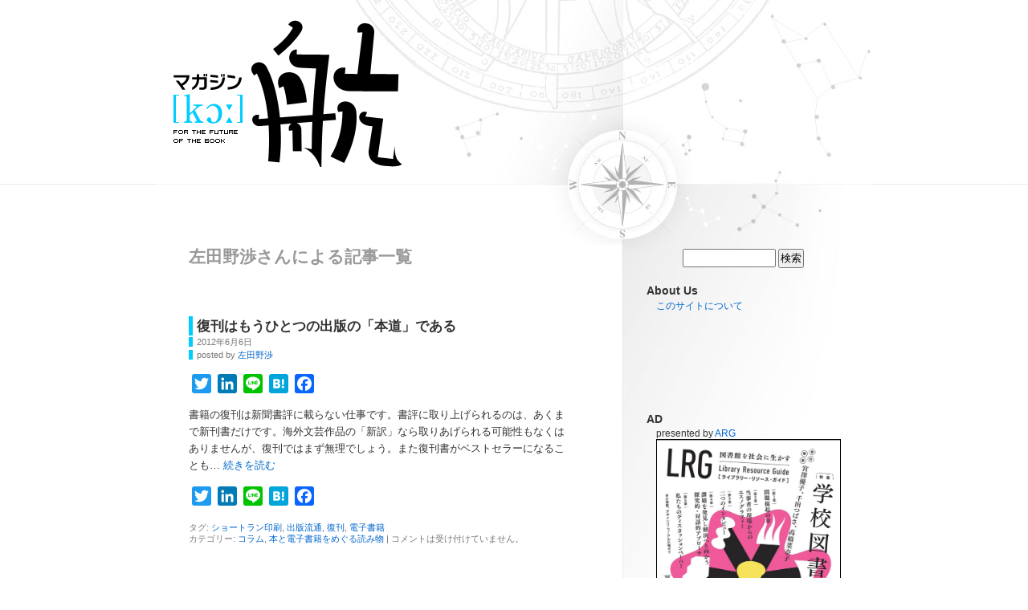

--- FILE ---
content_type: text/html; charset=UTF-8
request_url: https://magazine-k.jp/author/satano-wataru/
body_size: 77449
content:
<!DOCTYPE html PUBLIC "-//W3C//DTD XHTML 1.0 Transitional//EN" "http://www.w3.org/TR/xhtml1/DTD/xhtml1-transitional.dtd">
<html xmlns="http://www.w3.org/1999/xhtml" lang="ja">
<head profile="http://gmpg.org/xfn/11">
<meta name="google-site-verification" content="WZpPfOGfX2wlMWvYuYBAv5LdOXWaVmLu3CRDKvIT7OU" />
<meta http-equiv="Content-Type" content="text/html; charset=UTF-8" />
<title>左田野渉 &laquo;  マガジン航[kɔː]</title>
<link rel="stylesheet" href="https://magazine-k.jp/wp-content/themes/kou_checker/style.css" type="text/css" media="screen" />
<link rel="pingback" href="https://magazine-k.jp/xmlrpc.php" />
<link rel="shortcut icon" href="https://magazine-k.jp/wp-content/themes/kou_checker/favicon.ico" />
 
<meta name='robots' content='max-image-preview:large' />
	<style>img:is([sizes="auto" i], [sizes^="auto," i]) { contain-intrinsic-size: 3000px 1500px }</style>
	<link rel='dns-prefetch' href='//static.addtoany.com' />
<link rel='dns-prefetch' href='//stats.wp.com' />
<link rel='dns-prefetch' href='//v0.wordpress.com' />
<link rel="alternate" type="application/rss+xml" title="マガジン航[kɔː] &raquo; フィード" href="https://magazine-k.jp/feed/" />
<link rel="alternate" type="application/rss+xml" title="マガジン航[kɔː] &raquo; コメントフィード" href="https://magazine-k.jp/comments/feed/" />
<link rel="alternate" type="application/rss+xml" title="マガジン航[kɔː] &raquo; 左田野渉 による投稿のフィード" href="https://magazine-k.jp/author/satano-wataru/feed/" />
<script type="text/javascript">
/* <![CDATA[ */
window._wpemojiSettings = {"baseUrl":"https:\/\/s.w.org\/images\/core\/emoji\/16.0.1\/72x72\/","ext":".png","svgUrl":"https:\/\/s.w.org\/images\/core\/emoji\/16.0.1\/svg\/","svgExt":".svg","source":{"concatemoji":"https:\/\/magazine-k.jp\/wp-includes\/js\/wp-emoji-release.min.js?ver=6.8.3"}};
/*! This file is auto-generated */
!function(s,n){var o,i,e;function c(e){try{var t={supportTests:e,timestamp:(new Date).valueOf()};sessionStorage.setItem(o,JSON.stringify(t))}catch(e){}}function p(e,t,n){e.clearRect(0,0,e.canvas.width,e.canvas.height),e.fillText(t,0,0);var t=new Uint32Array(e.getImageData(0,0,e.canvas.width,e.canvas.height).data),a=(e.clearRect(0,0,e.canvas.width,e.canvas.height),e.fillText(n,0,0),new Uint32Array(e.getImageData(0,0,e.canvas.width,e.canvas.height).data));return t.every(function(e,t){return e===a[t]})}function u(e,t){e.clearRect(0,0,e.canvas.width,e.canvas.height),e.fillText(t,0,0);for(var n=e.getImageData(16,16,1,1),a=0;a<n.data.length;a++)if(0!==n.data[a])return!1;return!0}function f(e,t,n,a){switch(t){case"flag":return n(e,"\ud83c\udff3\ufe0f\u200d\u26a7\ufe0f","\ud83c\udff3\ufe0f\u200b\u26a7\ufe0f")?!1:!n(e,"\ud83c\udde8\ud83c\uddf6","\ud83c\udde8\u200b\ud83c\uddf6")&&!n(e,"\ud83c\udff4\udb40\udc67\udb40\udc62\udb40\udc65\udb40\udc6e\udb40\udc67\udb40\udc7f","\ud83c\udff4\u200b\udb40\udc67\u200b\udb40\udc62\u200b\udb40\udc65\u200b\udb40\udc6e\u200b\udb40\udc67\u200b\udb40\udc7f");case"emoji":return!a(e,"\ud83e\udedf")}return!1}function g(e,t,n,a){var r="undefined"!=typeof WorkerGlobalScope&&self instanceof WorkerGlobalScope?new OffscreenCanvas(300,150):s.createElement("canvas"),o=r.getContext("2d",{willReadFrequently:!0}),i=(o.textBaseline="top",o.font="600 32px Arial",{});return e.forEach(function(e){i[e]=t(o,e,n,a)}),i}function t(e){var t=s.createElement("script");t.src=e,t.defer=!0,s.head.appendChild(t)}"undefined"!=typeof Promise&&(o="wpEmojiSettingsSupports",i=["flag","emoji"],n.supports={everything:!0,everythingExceptFlag:!0},e=new Promise(function(e){s.addEventListener("DOMContentLoaded",e,{once:!0})}),new Promise(function(t){var n=function(){try{var e=JSON.parse(sessionStorage.getItem(o));if("object"==typeof e&&"number"==typeof e.timestamp&&(new Date).valueOf()<e.timestamp+604800&&"object"==typeof e.supportTests)return e.supportTests}catch(e){}return null}();if(!n){if("undefined"!=typeof Worker&&"undefined"!=typeof OffscreenCanvas&&"undefined"!=typeof URL&&URL.createObjectURL&&"undefined"!=typeof Blob)try{var e="postMessage("+g.toString()+"("+[JSON.stringify(i),f.toString(),p.toString(),u.toString()].join(",")+"));",a=new Blob([e],{type:"text/javascript"}),r=new Worker(URL.createObjectURL(a),{name:"wpTestEmojiSupports"});return void(r.onmessage=function(e){c(n=e.data),r.terminate(),t(n)})}catch(e){}c(n=g(i,f,p,u))}t(n)}).then(function(e){for(var t in e)n.supports[t]=e[t],n.supports.everything=n.supports.everything&&n.supports[t],"flag"!==t&&(n.supports.everythingExceptFlag=n.supports.everythingExceptFlag&&n.supports[t]);n.supports.everythingExceptFlag=n.supports.everythingExceptFlag&&!n.supports.flag,n.DOMReady=!1,n.readyCallback=function(){n.DOMReady=!0}}).then(function(){return e}).then(function(){var e;n.supports.everything||(n.readyCallback(),(e=n.source||{}).concatemoji?t(e.concatemoji):e.wpemoji&&e.twemoji&&(t(e.twemoji),t(e.wpemoji)))}))}((window,document),window._wpemojiSettings);
/* ]]> */
</script>
<style id='wp-emoji-styles-inline-css' type='text/css'>

	img.wp-smiley, img.emoji {
		display: inline !important;
		border: none !important;
		box-shadow: none !important;
		height: 1em !important;
		width: 1em !important;
		margin: 0 0.07em !important;
		vertical-align: -0.1em !important;
		background: none !important;
		padding: 0 !important;
	}
</style>
<link rel='stylesheet' id='wp-block-library-css' href='https://magazine-k.jp/wp-includes/css/dist/block-library/style.min.css?ver=6.8.3' type='text/css' media='all' />
<style id='classic-theme-styles-inline-css' type='text/css'>
/*! This file is auto-generated */
.wp-block-button__link{color:#fff;background-color:#32373c;border-radius:9999px;box-shadow:none;text-decoration:none;padding:calc(.667em + 2px) calc(1.333em + 2px);font-size:1.125em}.wp-block-file__button{background:#32373c;color:#fff;text-decoration:none}
</style>
<link rel='stylesheet' id='mediaelement-css' href='https://magazine-k.jp/wp-includes/js/mediaelement/mediaelementplayer-legacy.min.css?ver=4.2.17' type='text/css' media='all' />
<link rel='stylesheet' id='wp-mediaelement-css' href='https://magazine-k.jp/wp-includes/js/mediaelement/wp-mediaelement.min.css?ver=6.8.3' type='text/css' media='all' />
<style id='jetpack-sharing-buttons-style-inline-css' type='text/css'>
.jetpack-sharing-buttons__services-list{display:flex;flex-direction:row;flex-wrap:wrap;gap:0;list-style-type:none;margin:5px;padding:0}.jetpack-sharing-buttons__services-list.has-small-icon-size{font-size:12px}.jetpack-sharing-buttons__services-list.has-normal-icon-size{font-size:16px}.jetpack-sharing-buttons__services-list.has-large-icon-size{font-size:24px}.jetpack-sharing-buttons__services-list.has-huge-icon-size{font-size:36px}@media print{.jetpack-sharing-buttons__services-list{display:none!important}}.editor-styles-wrapper .wp-block-jetpack-sharing-buttons{gap:0;padding-inline-start:0}ul.jetpack-sharing-buttons__services-list.has-background{padding:1.25em 2.375em}
</style>
<style id='global-styles-inline-css' type='text/css'>
:root{--wp--preset--aspect-ratio--square: 1;--wp--preset--aspect-ratio--4-3: 4/3;--wp--preset--aspect-ratio--3-4: 3/4;--wp--preset--aspect-ratio--3-2: 3/2;--wp--preset--aspect-ratio--2-3: 2/3;--wp--preset--aspect-ratio--16-9: 16/9;--wp--preset--aspect-ratio--9-16: 9/16;--wp--preset--color--black: #000000;--wp--preset--color--cyan-bluish-gray: #abb8c3;--wp--preset--color--white: #ffffff;--wp--preset--color--pale-pink: #f78da7;--wp--preset--color--vivid-red: #cf2e2e;--wp--preset--color--luminous-vivid-orange: #ff6900;--wp--preset--color--luminous-vivid-amber: #fcb900;--wp--preset--color--light-green-cyan: #7bdcb5;--wp--preset--color--vivid-green-cyan: #00d084;--wp--preset--color--pale-cyan-blue: #8ed1fc;--wp--preset--color--vivid-cyan-blue: #0693e3;--wp--preset--color--vivid-purple: #9b51e0;--wp--preset--gradient--vivid-cyan-blue-to-vivid-purple: linear-gradient(135deg,rgba(6,147,227,1) 0%,rgb(155,81,224) 100%);--wp--preset--gradient--light-green-cyan-to-vivid-green-cyan: linear-gradient(135deg,rgb(122,220,180) 0%,rgb(0,208,130) 100%);--wp--preset--gradient--luminous-vivid-amber-to-luminous-vivid-orange: linear-gradient(135deg,rgba(252,185,0,1) 0%,rgba(255,105,0,1) 100%);--wp--preset--gradient--luminous-vivid-orange-to-vivid-red: linear-gradient(135deg,rgba(255,105,0,1) 0%,rgb(207,46,46) 100%);--wp--preset--gradient--very-light-gray-to-cyan-bluish-gray: linear-gradient(135deg,rgb(238,238,238) 0%,rgb(169,184,195) 100%);--wp--preset--gradient--cool-to-warm-spectrum: linear-gradient(135deg,rgb(74,234,220) 0%,rgb(151,120,209) 20%,rgb(207,42,186) 40%,rgb(238,44,130) 60%,rgb(251,105,98) 80%,rgb(254,248,76) 100%);--wp--preset--gradient--blush-light-purple: linear-gradient(135deg,rgb(255,206,236) 0%,rgb(152,150,240) 100%);--wp--preset--gradient--blush-bordeaux: linear-gradient(135deg,rgb(254,205,165) 0%,rgb(254,45,45) 50%,rgb(107,0,62) 100%);--wp--preset--gradient--luminous-dusk: linear-gradient(135deg,rgb(255,203,112) 0%,rgb(199,81,192) 50%,rgb(65,88,208) 100%);--wp--preset--gradient--pale-ocean: linear-gradient(135deg,rgb(255,245,203) 0%,rgb(182,227,212) 50%,rgb(51,167,181) 100%);--wp--preset--gradient--electric-grass: linear-gradient(135deg,rgb(202,248,128) 0%,rgb(113,206,126) 100%);--wp--preset--gradient--midnight: linear-gradient(135deg,rgb(2,3,129) 0%,rgb(40,116,252) 100%);--wp--preset--font-size--small: 13px;--wp--preset--font-size--medium: 20px;--wp--preset--font-size--large: 36px;--wp--preset--font-size--x-large: 42px;--wp--preset--spacing--20: 0.44rem;--wp--preset--spacing--30: 0.67rem;--wp--preset--spacing--40: 1rem;--wp--preset--spacing--50: 1.5rem;--wp--preset--spacing--60: 2.25rem;--wp--preset--spacing--70: 3.38rem;--wp--preset--spacing--80: 5.06rem;--wp--preset--shadow--natural: 6px 6px 9px rgba(0, 0, 0, 0.2);--wp--preset--shadow--deep: 12px 12px 50px rgba(0, 0, 0, 0.4);--wp--preset--shadow--sharp: 6px 6px 0px rgba(0, 0, 0, 0.2);--wp--preset--shadow--outlined: 6px 6px 0px -3px rgba(255, 255, 255, 1), 6px 6px rgba(0, 0, 0, 1);--wp--preset--shadow--crisp: 6px 6px 0px rgba(0, 0, 0, 1);}:where(.is-layout-flex){gap: 0.5em;}:where(.is-layout-grid){gap: 0.5em;}body .is-layout-flex{display: flex;}.is-layout-flex{flex-wrap: wrap;align-items: center;}.is-layout-flex > :is(*, div){margin: 0;}body .is-layout-grid{display: grid;}.is-layout-grid > :is(*, div){margin: 0;}:where(.wp-block-columns.is-layout-flex){gap: 2em;}:where(.wp-block-columns.is-layout-grid){gap: 2em;}:where(.wp-block-post-template.is-layout-flex){gap: 1.25em;}:where(.wp-block-post-template.is-layout-grid){gap: 1.25em;}.has-black-color{color: var(--wp--preset--color--black) !important;}.has-cyan-bluish-gray-color{color: var(--wp--preset--color--cyan-bluish-gray) !important;}.has-white-color{color: var(--wp--preset--color--white) !important;}.has-pale-pink-color{color: var(--wp--preset--color--pale-pink) !important;}.has-vivid-red-color{color: var(--wp--preset--color--vivid-red) !important;}.has-luminous-vivid-orange-color{color: var(--wp--preset--color--luminous-vivid-orange) !important;}.has-luminous-vivid-amber-color{color: var(--wp--preset--color--luminous-vivid-amber) !important;}.has-light-green-cyan-color{color: var(--wp--preset--color--light-green-cyan) !important;}.has-vivid-green-cyan-color{color: var(--wp--preset--color--vivid-green-cyan) !important;}.has-pale-cyan-blue-color{color: var(--wp--preset--color--pale-cyan-blue) !important;}.has-vivid-cyan-blue-color{color: var(--wp--preset--color--vivid-cyan-blue) !important;}.has-vivid-purple-color{color: var(--wp--preset--color--vivid-purple) !important;}.has-black-background-color{background-color: var(--wp--preset--color--black) !important;}.has-cyan-bluish-gray-background-color{background-color: var(--wp--preset--color--cyan-bluish-gray) !important;}.has-white-background-color{background-color: var(--wp--preset--color--white) !important;}.has-pale-pink-background-color{background-color: var(--wp--preset--color--pale-pink) !important;}.has-vivid-red-background-color{background-color: var(--wp--preset--color--vivid-red) !important;}.has-luminous-vivid-orange-background-color{background-color: var(--wp--preset--color--luminous-vivid-orange) !important;}.has-luminous-vivid-amber-background-color{background-color: var(--wp--preset--color--luminous-vivid-amber) !important;}.has-light-green-cyan-background-color{background-color: var(--wp--preset--color--light-green-cyan) !important;}.has-vivid-green-cyan-background-color{background-color: var(--wp--preset--color--vivid-green-cyan) !important;}.has-pale-cyan-blue-background-color{background-color: var(--wp--preset--color--pale-cyan-blue) !important;}.has-vivid-cyan-blue-background-color{background-color: var(--wp--preset--color--vivid-cyan-blue) !important;}.has-vivid-purple-background-color{background-color: var(--wp--preset--color--vivid-purple) !important;}.has-black-border-color{border-color: var(--wp--preset--color--black) !important;}.has-cyan-bluish-gray-border-color{border-color: var(--wp--preset--color--cyan-bluish-gray) !important;}.has-white-border-color{border-color: var(--wp--preset--color--white) !important;}.has-pale-pink-border-color{border-color: var(--wp--preset--color--pale-pink) !important;}.has-vivid-red-border-color{border-color: var(--wp--preset--color--vivid-red) !important;}.has-luminous-vivid-orange-border-color{border-color: var(--wp--preset--color--luminous-vivid-orange) !important;}.has-luminous-vivid-amber-border-color{border-color: var(--wp--preset--color--luminous-vivid-amber) !important;}.has-light-green-cyan-border-color{border-color: var(--wp--preset--color--light-green-cyan) !important;}.has-vivid-green-cyan-border-color{border-color: var(--wp--preset--color--vivid-green-cyan) !important;}.has-pale-cyan-blue-border-color{border-color: var(--wp--preset--color--pale-cyan-blue) !important;}.has-vivid-cyan-blue-border-color{border-color: var(--wp--preset--color--vivid-cyan-blue) !important;}.has-vivid-purple-border-color{border-color: var(--wp--preset--color--vivid-purple) !important;}.has-vivid-cyan-blue-to-vivid-purple-gradient-background{background: var(--wp--preset--gradient--vivid-cyan-blue-to-vivid-purple) !important;}.has-light-green-cyan-to-vivid-green-cyan-gradient-background{background: var(--wp--preset--gradient--light-green-cyan-to-vivid-green-cyan) !important;}.has-luminous-vivid-amber-to-luminous-vivid-orange-gradient-background{background: var(--wp--preset--gradient--luminous-vivid-amber-to-luminous-vivid-orange) !important;}.has-luminous-vivid-orange-to-vivid-red-gradient-background{background: var(--wp--preset--gradient--luminous-vivid-orange-to-vivid-red) !important;}.has-very-light-gray-to-cyan-bluish-gray-gradient-background{background: var(--wp--preset--gradient--very-light-gray-to-cyan-bluish-gray) !important;}.has-cool-to-warm-spectrum-gradient-background{background: var(--wp--preset--gradient--cool-to-warm-spectrum) !important;}.has-blush-light-purple-gradient-background{background: var(--wp--preset--gradient--blush-light-purple) !important;}.has-blush-bordeaux-gradient-background{background: var(--wp--preset--gradient--blush-bordeaux) !important;}.has-luminous-dusk-gradient-background{background: var(--wp--preset--gradient--luminous-dusk) !important;}.has-pale-ocean-gradient-background{background: var(--wp--preset--gradient--pale-ocean) !important;}.has-electric-grass-gradient-background{background: var(--wp--preset--gradient--electric-grass) !important;}.has-midnight-gradient-background{background: var(--wp--preset--gradient--midnight) !important;}.has-small-font-size{font-size: var(--wp--preset--font-size--small) !important;}.has-medium-font-size{font-size: var(--wp--preset--font-size--medium) !important;}.has-large-font-size{font-size: var(--wp--preset--font-size--large) !important;}.has-x-large-font-size{font-size: var(--wp--preset--font-size--x-large) !important;}
:where(.wp-block-post-template.is-layout-flex){gap: 1.25em;}:where(.wp-block-post-template.is-layout-grid){gap: 1.25em;}
:where(.wp-block-columns.is-layout-flex){gap: 2em;}:where(.wp-block-columns.is-layout-grid){gap: 2em;}
:root :where(.wp-block-pullquote){font-size: 1.5em;line-height: 1.6;}
</style>
<link rel='stylesheet' id='addtoany-css' href='https://magazine-k.jp/wp-content/plugins/add-to-any/addtoany.min.css?ver=1.16' type='text/css' media='all' />
<script type="text/javascript" id="addtoany-core-js-before">
/* <![CDATA[ */
window.a2a_config=window.a2a_config||{};a2a_config.callbacks=[];a2a_config.overlays=[];a2a_config.templates={};a2a_localize = {
	Share: "共有",
	Save: "ブックマーク",
	Subscribe: "購読",
	Email: "メール",
	Bookmark: "ブックマーク",
	ShowAll: "すべて表示する",
	ShowLess: "小さく表示する",
	FindServices: "サービスを探す",
	FindAnyServiceToAddTo: "追加するサービスを今すぐ探す",
	PoweredBy: "Powered by",
	ShareViaEmail: "メールでシェアする",
	SubscribeViaEmail: "メールで購読する",
	BookmarkInYourBrowser: "ブラウザにブックマーク",
	BookmarkInstructions: "このページをブックマークするには、 Ctrl+D または \u2318+D を押下。",
	AddToYourFavorites: "お気に入りに追加",
	SendFromWebOrProgram: "任意のメールアドレスまたはメールプログラムから送信",
	EmailProgram: "メールプログラム",
	More: "詳細&#8230;",
	ThanksForSharing: "共有ありがとうございます !",
	ThanksForFollowing: "フォローありがとうございます !"
};
/* ]]> */
</script>
<script type="text/javascript" defer src="https://static.addtoany.com/menu/page.js" id="addtoany-core-js"></script>
<script type="text/javascript" src="https://magazine-k.jp/wp-includes/js/jquery/jquery.min.js?ver=3.7.1" id="jquery-core-js"></script>
<script type="text/javascript" src="https://magazine-k.jp/wp-includes/js/jquery/jquery-migrate.min.js?ver=3.4.1" id="jquery-migrate-js"></script>
<script type="text/javascript" defer src="https://magazine-k.jp/wp-content/plugins/add-to-any/addtoany.min.js?ver=1.1" id="addtoany-jquery-js"></script>
<link rel="https://api.w.org/" href="https://magazine-k.jp/wp-json/" /><link rel="alternate" title="JSON" type="application/json" href="https://magazine-k.jp/wp-json/wp/v2/users/92" /><link rel="EditURI" type="application/rsd+xml" title="RSD" href="https://magazine-k.jp/xmlrpc.php?rsd" />
<meta name="generator" content="WordPress 6.8.3" />

	<!--MP Share Center Styles-->
	<style>
	.mp-share-buttons, .mp-share-boxes { display: inline; }
	.mp-share-buttons li, .mp-share-boxes li { float: left; list-style: none !important; padding-right: 20px; }
	.mp-share-clear-fix { clear: both; }
	#mp-share-below-action { font-size: 33px; line-height: 36px; display: block; padding: 5px; }
	</style>

<link rel="image_src" href="/wp-content/uploads/2012/06/fukkan_top.jpg" /><!-- Facebook Like Thumbnail -->
	<style>img#wpstats{display:none}</style>
		<!-- この URL で利用できる AMP HTML バージョンはありません。 -->
<!-- Jetpack Open Graph Tags -->
<meta property="og:type" content="profile" />
<meta property="og:title" content="左田野渉" />
<meta property="og:url" content="https://magazine-k.jp/author/satano-wataru/" />
<meta property="og:description" content="（&lt;a href=&quot;http://www.fukkan.com/&quot;&gt;復刊ドットコム&lt;/a&gt;代表取締役社長）" />
<meta property="og:site_name" content="マガジン航[kɔː]" />
<meta property="og:image" content="https://secure.gravatar.com/avatar/61c09d4182d777b009cac5eb7ed371fb149073b50e025c3b2b9bed5f0eaa6330?s=200&#038;d=mm&#038;r=g" />
<meta property="og:image:alt" content="左田野渉" />
<meta property="og:locale" content="ja_JP" />

<!-- End Jetpack Open Graph Tags -->
<link rel="icon" href="https://magazine-k.jp/wp-content/uploads/2015/09/cropped-magko_logo-32x32.jpg" sizes="32x32" />
<link rel="icon" href="https://magazine-k.jp/wp-content/uploads/2015/09/cropped-magko_logo-192x192.jpg" sizes="192x192" />
<link rel="apple-touch-icon" href="https://magazine-k.jp/wp-content/uploads/2015/09/cropped-magko_logo-180x180.jpg" />
<meta name="msapplication-TileImage" content="https://magazine-k.jp/wp-content/uploads/2015/09/cropped-magko_logo-270x270.jpg" />

<meta property="og:type" content="article" />
<meta property="og:title" content="マガジン航[kɔː] &raquo; 左田野渉">
<meta property="og:url" content="http://magazine-k.jp">
<meta property="og:site_name" content="マガジン航[kɔː]" />

<script>
  (function(i,s,o,g,r,a,m){i['GoogleAnalyticsObject']=r;i[r]=i[r]||function(){
  (i[r].q=i[r].q||[]).push(arguments)},i[r].l=1*new Date();a=s.createElement(o),
  m=s.getElementsByTagName(o)[0];a.async=1;a.src=g;m.parentNode.insertBefore(a,m)
  })(window,document,'script','//www.google-analytics.com/analytics.js','ga');

  ga('create', 'UA-61333910-1', 'auto');
  ga('send', 'pageview');

</script>

</head>
<body class="archive author author-satano-wataru author-92 wp-theme-kou_checker">
<div id="page">
<div id="header" role="banner">
	<div id="headerimg">
		<h1><a href="https://magazine-k.jp/"><span>マガジン航[kɔː]</span></a></h1>
		<div class="description">for the future of the book</div>
	</div>
</div>
<hr />

	<div id="content" class="narrowcolumn" role="main">

		
		<h2 class="pagetitle">左田野渉さんによる記事一覧</h2>

		<div class="navigation">
			<div class="alignleft"></div>
			<div class="alignright"></div>
		</div>

		
			<div class="post-8254 post type-post status-publish format-standard hentry category-8 category-271 tag-169 tag-27 tag-168 tag-15">
		<h3>	<a href="https://magazine-k.jp/2012/06/06/fukkan-is-another-way-of-publishing/" rel="bookmark" title="復刊はもうひとつの出版の「本道」である のパーマリンク">
		復刊はもうひとつの出版の「本道」である</a>
	</h3>	<small>2012年6月6日</small><br /><small>posted by <a href="https://magazine-k.jp/author/satano-wataru/">左田野渉</a></small>
	
	<div class="entry">

			<div class="addtoany_share_save_container addtoany_content addtoany_content_top"><div class="a2a_kit a2a_kit_size_24 addtoany_list" data-a2a-url="https://magazine-k.jp/2012/06/06/fukkan-is-another-way-of-publishing/" data-a2a-title="復刊はもうひとつの出版の「本道」である"><a class="a2a_button_twitter" href="https://www.addtoany.com/add_to/twitter?linkurl=https%3A%2F%2Fmagazine-k.jp%2F2012%2F06%2F06%2Ffukkan-is-another-way-of-publishing%2F&amp;linkname=%E5%BE%A9%E5%88%8A%E3%81%AF%E3%82%82%E3%81%86%E3%81%B2%E3%81%A8%E3%81%A4%E3%81%AE%E5%87%BA%E7%89%88%E3%81%AE%E3%80%8C%E6%9C%AC%E9%81%93%E3%80%8D%E3%81%A7%E3%81%82%E3%82%8B" title="Twitter" rel="nofollow noopener" target="_blank"></a><a class="a2a_button_linkedin" href="https://www.addtoany.com/add_to/linkedin?linkurl=https%3A%2F%2Fmagazine-k.jp%2F2012%2F06%2F06%2Ffukkan-is-another-way-of-publishing%2F&amp;linkname=%E5%BE%A9%E5%88%8A%E3%81%AF%E3%82%82%E3%81%86%E3%81%B2%E3%81%A8%E3%81%A4%E3%81%AE%E5%87%BA%E7%89%88%E3%81%AE%E3%80%8C%E6%9C%AC%E9%81%93%E3%80%8D%E3%81%A7%E3%81%82%E3%82%8B" title="LinkedIn" rel="nofollow noopener" target="_blank"></a><a class="a2a_button_line" href="https://www.addtoany.com/add_to/line?linkurl=https%3A%2F%2Fmagazine-k.jp%2F2012%2F06%2F06%2Ffukkan-is-another-way-of-publishing%2F&amp;linkname=%E5%BE%A9%E5%88%8A%E3%81%AF%E3%82%82%E3%81%86%E3%81%B2%E3%81%A8%E3%81%A4%E3%81%AE%E5%87%BA%E7%89%88%E3%81%AE%E3%80%8C%E6%9C%AC%E9%81%93%E3%80%8D%E3%81%A7%E3%81%82%E3%82%8B" title="Line" rel="nofollow noopener" target="_blank"></a><a class="a2a_button_hatena" href="https://www.addtoany.com/add_to/hatena?linkurl=https%3A%2F%2Fmagazine-k.jp%2F2012%2F06%2F06%2Ffukkan-is-another-way-of-publishing%2F&amp;linkname=%E5%BE%A9%E5%88%8A%E3%81%AF%E3%82%82%E3%81%86%E3%81%B2%E3%81%A8%E3%81%A4%E3%81%AE%E5%87%BA%E7%89%88%E3%81%AE%E3%80%8C%E6%9C%AC%E9%81%93%E3%80%8D%E3%81%A7%E3%81%82%E3%82%8B" title="Hatena" rel="nofollow noopener" target="_blank"></a><a class="a2a_button_facebook" href="https://www.addtoany.com/add_to/facebook?linkurl=https%3A%2F%2Fmagazine-k.jp%2F2012%2F06%2F06%2Ffukkan-is-another-way-of-publishing%2F&amp;linkname=%E5%BE%A9%E5%88%8A%E3%81%AF%E3%82%82%E3%81%86%E3%81%B2%E3%81%A8%E3%81%A4%E3%81%AE%E5%87%BA%E7%89%88%E3%81%AE%E3%80%8C%E6%9C%AC%E9%81%93%E3%80%8D%E3%81%A7%E3%81%82%E3%82%8B" title="Facebook" rel="nofollow noopener" target="_blank"></a></div></div><p>書籍の復刊は新聞書評に載らない仕事です。書評に取り上げられるのは、あくまで新刊書だけです。海外文芸作品の「新訳」なら取りあげられる可能性もなくはありませんが、復刊ではまず無理でしょう。また復刊書がベストセラーになることも&#8230; <a class="read-more" href="https://magazine-k.jp/2012/06/06/fukkan-is-another-way-of-publishing/">続きを読む</a></p>
<div class="addtoany_share_save_container addtoany_content addtoany_content_bottom"><div class="a2a_kit a2a_kit_size_24 addtoany_list" data-a2a-url="https://magazine-k.jp/2012/06/06/fukkan-is-another-way-of-publishing/" data-a2a-title="復刊はもうひとつの出版の「本道」である"><a class="a2a_button_twitter" href="https://www.addtoany.com/add_to/twitter?linkurl=https%3A%2F%2Fmagazine-k.jp%2F2012%2F06%2F06%2Ffukkan-is-another-way-of-publishing%2F&amp;linkname=%E5%BE%A9%E5%88%8A%E3%81%AF%E3%82%82%E3%81%86%E3%81%B2%E3%81%A8%E3%81%A4%E3%81%AE%E5%87%BA%E7%89%88%E3%81%AE%E3%80%8C%E6%9C%AC%E9%81%93%E3%80%8D%E3%81%A7%E3%81%82%E3%82%8B" title="Twitter" rel="nofollow noopener" target="_blank"></a><a class="a2a_button_linkedin" href="https://www.addtoany.com/add_to/linkedin?linkurl=https%3A%2F%2Fmagazine-k.jp%2F2012%2F06%2F06%2Ffukkan-is-another-way-of-publishing%2F&amp;linkname=%E5%BE%A9%E5%88%8A%E3%81%AF%E3%82%82%E3%81%86%E3%81%B2%E3%81%A8%E3%81%A4%E3%81%AE%E5%87%BA%E7%89%88%E3%81%AE%E3%80%8C%E6%9C%AC%E9%81%93%E3%80%8D%E3%81%A7%E3%81%82%E3%82%8B" title="LinkedIn" rel="nofollow noopener" target="_blank"></a><a class="a2a_button_line" href="https://www.addtoany.com/add_to/line?linkurl=https%3A%2F%2Fmagazine-k.jp%2F2012%2F06%2F06%2Ffukkan-is-another-way-of-publishing%2F&amp;linkname=%E5%BE%A9%E5%88%8A%E3%81%AF%E3%82%82%E3%81%86%E3%81%B2%E3%81%A8%E3%81%A4%E3%81%AE%E5%87%BA%E7%89%88%E3%81%AE%E3%80%8C%E6%9C%AC%E9%81%93%E3%80%8D%E3%81%A7%E3%81%82%E3%82%8B" title="Line" rel="nofollow noopener" target="_blank"></a><a class="a2a_button_hatena" href="https://www.addtoany.com/add_to/hatena?linkurl=https%3A%2F%2Fmagazine-k.jp%2F2012%2F06%2F06%2Ffukkan-is-another-way-of-publishing%2F&amp;linkname=%E5%BE%A9%E5%88%8A%E3%81%AF%E3%82%82%E3%81%86%E3%81%B2%E3%81%A8%E3%81%A4%E3%81%AE%E5%87%BA%E7%89%88%E3%81%AE%E3%80%8C%E6%9C%AC%E9%81%93%E3%80%8D%E3%81%A7%E3%81%82%E3%82%8B" title="Hatena" rel="nofollow noopener" target="_blank"></a><a class="a2a_button_facebook" href="https://www.addtoany.com/add_to/facebook?linkurl=https%3A%2F%2Fmagazine-k.jp%2F2012%2F06%2F06%2Ffukkan-is-another-way-of-publishing%2F&amp;linkname=%E5%BE%A9%E5%88%8A%E3%81%AF%E3%82%82%E3%81%86%E3%81%B2%E3%81%A8%E3%81%A4%E3%81%AE%E5%87%BA%E7%89%88%E3%81%AE%E3%80%8C%E6%9C%AC%E9%81%93%E3%80%8D%E3%81%A7%E3%81%82%E3%82%8B" title="Facebook" rel="nofollow noopener" target="_blank"></a></div></div>			
	</div>
	<p class="postmetadata">タグ: <a href="https://magazine-k.jp/tag/%e3%82%b7%e3%83%a7%e3%83%bc%e3%83%88%e3%83%a9%e3%83%b3%e5%8d%b0%e5%88%b7/" rel="tag">ショートラン印刷</a>, <a href="https://magazine-k.jp/tag/%e5%87%ba%e7%89%88%e6%b5%81%e9%80%9a/" rel="tag">出版流通</a>, <a href="https://magazine-k.jp/tag/%e5%be%a9%e5%88%8a/" rel="tag">復刊</a>, <a href="https://magazine-k.jp/tag/%e9%9b%bb%e5%ad%90%e6%9b%b8%e7%b1%8d/" rel="tag">電子書籍</a><br /> カテゴリー: <a href="https://magazine-k.jp/category/%e3%82%b3%e3%83%a9%e3%83%a0/" rel="category tag">コラム</a>, <a href="https://magazine-k.jp/category/%e6%9c%ac%e3%81%a8%e9%9b%bb%e5%ad%90%e6%9b%b8%e7%b1%8d%e3%82%92%e3%82%81%e3%81%90%e3%82%8b%e8%aa%ad%e3%81%bf%e7%89%a9/" rel="category tag">本と電子書籍をめぐる読み物</a> |   <span>コメントは受け付けていません。</span></p>
</div>

		
		<div class="navigation">
			<div class="alignleft"></div>
			<div class="alignright"></div>
		</div>
		</div>

	<div id="sidebar" role="complementary">
		<ul>
			<li id="search-3" class="widget widget_search"><form role="search" method="get" id="searchform" class="searchform" action="https://magazine-k.jp/">
				<div>
					<label class="screen-reader-text" for="s">検索:</label>
					<input type="text" value="" name="s" id="s" />
					<input type="submit" id="searchsubmit" value="検索" />
				</div>
			</form></li><li id="text-4" class="widget widget_text"><h2 class="widgettitle">About Us</h2>			<div class="textwidget"><a href="https://magazine-k.jp/about-us/">このサイトについて</a><br /></div>
		</li><li id="text-15" class="widget widget_text">			<div class="textwidget"><iframe src="//www.facebook.com/plugins/like.php?href=http%3A%2F%2Fwww.facebook.com%2Fmagazine.k&amp;width=260&amp;height=70&amp;colorscheme=light&amp;" scrolling="no" frameborder="0" style="border:none; overflow:hidden; width:100%; height:70px;margin-top: 2em;" allowTransparency="true"></iframe></div>
		</li><li id="text-11" class="widget widget_text"><h2 class="widgettitle">AD</h2>			<div class="textwidget">presented by <a href="https://www.facebook.com/ARGjp" target="_blank">ARG</a><br />
<a href="http://www.fujisan.co.jp/product/1281695255/new"  target="_blank"><img style="border: 1px solid black;"  src="https://magazine-k.jp/wp-content/uploads/2024/05/LRG47.jpg" alt="「ライブラリー・リソース・ガイド（LRG）」最新号発売中" width="228" height="323"/></a>
<br /><br />
presented by <a href="https://hasenbo.booth.pm/items/5672654">破船房</a><br />
<a href="https://booth.pm/ja/items/5246367"  target="_blank"><img style="border: 1px solid black;"  src="https://magazine-k.jp/wp-content/uploads/2024/05/27ef20274b6d379476bd1b7ef04a76ac.jpg" alt="仲俣暁生『橋本治「再読」ノート』発売中" width="228"/></a>
<br /><br />
【掲載広告 随時募集中】</div>
		</li>		<li id="series-recent-posts-2" class="widget series_widget_recent_entries">		<h2 class="widgettitle">新着記事</h2>		<ul>
					<li>
				<a href="https://magazine-k.jp/2023/11/16/literature-in-bunfree/">文フリに現代の「文学とは何か」を見た</a>
							<span class="post-date">2023年11月16日</span>
						</li>
					<li>
				<a href="https://magazine-k.jp/2023/11/07/amagumo/">雨雲出版を立ち上げる</a>
							<span class="post-date">2023年11月7日</span>
						</li>
					<li>
				<a href="https://magazine-k.jp/2023/10/22/light-publishers-manifesto/">軽出版者宣言</a>
							<span class="post-date">2023年10月22日</span>
						</li>
					<li>
				<a href="https://magazine-k.jp/2023/06/12/fujitani-to-nakamata-39/">往復書簡：創作と批評と編集のあいだで 「世界に向けた言葉」</a>
							<span class="post-date">2023年6月12日</span>
						</li>
					<li>
				<a href="https://magazine-k.jp/2023/06/02/nakamata-to-fujitani-38/">往復書簡：創作と批評と編集のあいだで 暗闇のなかの小さな希望</a>
							<span class="post-date">2023年6月2日</span>
						</li>
					<li>
				<a href="https://magazine-k.jp/2023/04/18/do-not-oversearch-01/">調べすぎてはいけない！ 最善なアウトプットのための、適切な“調べる”を調べたい</a>
							<span class="post-date">2023年4月18日</span>
						</li>
					<li>
				<a href="https://magazine-k.jp/2023/04/10/fujitani-to-nakamata-37/">往復書簡：創作と批評と編集のあいだで 棺を蓋うて事定まる</a>
							<span class="post-date">2023年4月10日</span>
						</li>
					<li>
				<a href="https://magazine-k.jp/2023/04/06/nakamata-to-fujitani-36/">往復書簡：創作と批評と編集のあいだで 魂のことをする</a>
							<span class="post-date">2023年4月6日</span>
						</li>
					<li>
				<a href="https://magazine-k.jp/2022/11/28/fujitani-to-nakamata-35/">往復書簡：創作と批評と編集のあいだで 小説の”古層”へ</a>
							<span class="post-date">2022年11月28日</span>
						</li>
					<li>
				<a href="https://magazine-k.jp/2022/09/24/nakamata-to-fujitani-34/">往復書簡：創作と批評と編集のあいだで 様式によって動き出すものがある</a>
							<span class="post-date">2022年9月24日</span>
						</li>
				</ul>
		</li>		<li id="nav_menu-3" class="widget widget_nav_menu"><h2 class="widgettitle">連載企画</h2><div class="menu-%e9%80%a3%e8%bc%89-container"><ul id="menu-%e9%80%a3%e8%bc%89" class="menu"><li id="menu-item-20414" class="menu-item menu-item-type-taxonomy menu-item-object-category menu-item-20414"><a href="https://magazine-k.jp/category/series/editors-note-monthly/">Editor&#8217;s Note：「月のはじめに考える」</a></li>
<li id="menu-item-24141" class="menu-item menu-item-type-taxonomy menu-item-object-category menu-item-24141"><a href="https://magazine-k.jp/category/series/mail-dialog-fujitani-nakamata/">藤谷治✕仲俣暁生　往復書簡：創作と批評と編集のあいだで</a></li>
<li id="menu-item-26795" class="menu-item menu-item-type-taxonomy menu-item-object-category menu-item-26795"><a href="https://magazine-k.jp/category/series/bookoff-as-public-sphere/">谷頭和希　ブックオフは公共圏の夢を見るか</a></li>
<li id="menu-item-22489" class="menu-item menu-item-type-taxonomy menu-item-object-category menu-item-22489"><a href="https://magazine-k.jp/category/series/neo-manga-industry/">中野晴行「ネオ・マンガ産業論」</a></li>
<li id="menu-item-22106" class="menu-item menu-item-type-taxonomy menu-item-object-category menu-item-22106"><a href="https://magazine-k.jp/category/series/contemporary-web-fiction/">まつもとあつし「ネット投稿小説」の現在</a></li>
<li id="menu-item-20410" class="menu-item menu-item-type-taxonomy menu-item-object-category menu-item-20410"><a href="https://magazine-k.jp/category/series/frontier-of-local-media/">影山裕樹「ローカルメディアというフロンティアへ」</a></li>
<li id="menu-item-23069" class="menu-item menu-item-type-taxonomy menu-item-object-category menu-item-23069"><a href="https://magazine-k.jp/category/series/%e5%9b%b3%e6%9b%b8%e9%a4%a8%e3%81%ae%e3%83%87%e3%82%b6%e3%82%a4%e3%83%b3%e3%80%81%e5%85%ac%e5%85%b1%e3%81%ae%e3%83%87%e3%82%b6%e3%82%a4%e3%83%b3/">李明喜「図書館のデザイン、公共のデザイン」</a></li>
<li id="menu-item-17507" class="menu-item menu-item-type-taxonomy menu-item-object-category menu-item-17507"><a href="https://magazine-k.jp/category/series/hon-wo-dasu-made/">清田麻衣子「本を出すまで」</a></li>
<li id="menu-item-20916" class="menu-item menu-item-type-taxonomy menu-item-object-category menu-item-20916"><a href="https://magazine-k.jp/category/series/archive-hack/">山田苑子「貧乏大学院生のアーカイブ・ハック」</a></li>
<li id="menu-item-20915" class="menu-item menu-item-type-taxonomy menu-item-object-category menu-item-20915"><a href="https://magazine-k.jp/category/series/local-libraries-and-nights/">野原海明「地方の図書館とその夜」</a></li>
<li id="menu-item-17504" class="menu-item menu-item-type-taxonomy menu-item-object-category menu-item-17504"><a href="https://magazine-k.jp/category/series/boogieback/">アサダワタル「本屋はブギーバック」</a></li>
<li id="menu-item-20409" class="menu-item menu-item-type-taxonomy menu-item-object-category menu-item-20409"><a href="https://magazine-k.jp/category/series/beyond-cool-japan/">往復書簡：大原ケイ✕谷本真由美「クール・ジャパンを超えて」【完結】</a></li>
<li id="menu-item-17509" class="menu-item menu-item-type-taxonomy menu-item-object-category menu-item-17509"><a href="https://magazine-k.jp/category/series/yukanuke/">西牟田靖「本で床は抜けるのか」【完結】</a></li>
<li id="menu-item-17508" class="menu-item menu-item-type-taxonomy menu-item-object-category menu-item-17508"><a href="https://magazine-k.jp/category/series/on-my-paid-email-magazine/">結城浩「私と有料メルマガ」【完結】</a></li>
<li id="menu-item-17505" class="menu-item menu-item-type-taxonomy menu-item-object-category menu-item-17505"><a href="https://magazine-k.jp/category/series/if-mr-penumbra-were-a-japanese/">原田晶文「もしも、ペナンブラ氏が日本人だったら」【完結】</a></li>
<li id="menu-item-18296" class="menu-item menu-item-type-taxonomy menu-item-object-category menu-item-18296"><a href="https://magazine-k.jp/category/series/future-of-library/">未来の図書館をつくる座談会【完結】</a></li>
</ul></div></li><li id="rpjc_widget_cat_recent_posts-11" class="widget rpjc_widget_cat_recent_posts widget_recent_entries"><h2 class="widgettitle">対談・インタビュー</h2><ul><li><a href="https://magazine-k.jp/2019/07/01/genki-shobou-tajiri-interview/">読書という〈遅い文化〉を守るために投じた一石――幻戯書房・田尻勉さんに聞く</a></li><li><a href="https://magazine-k.jp/2019/06/18/mai-boko/">無名の新人が書いた地味な分野の本に、ありえないほど長いタイトルをつけて売ろうとした人文書出版社の話</a></li><li><a href="https://magazine-k.jp/2019/04/23/john-oakes-interview/">ベストセラーから読者直販へ――ORブックスのジョン・オークス氏に聞く</a></li><li><a href="https://magazine-k.jp/2018/07/20/valuebooks/">バリューブックスは本の新しい生態系を模索する</a></li><li><a href="https://magazine-k.jp/2018/05/08/uds-nakagawa-interview/">本を中心とした施設が神保町の文化を受けつぐ<br> ――UDS中川敬文さんインタビュー</a></li><li><a href="https://magazine-k.jp/2018/01/25/literature-beyond-it-and-singularity/">小説家・上田岳弘さんに聞く<br>――文学✕テクノロジー✕シンギュラリティ</a></li><li><a href="https://magazine-k.jp/2017/06/12/writing-nonfiction-on-the-web-02/">続・ノンフィクション作家はネットで食えるか？〜安田浩一さんの場合</a></li><li><a href="https://magazine-k.jp/2017/05/15/takeda-toru-interview/">武田徹さんに聞く〜「可謬主義ジャーナリズム」の可能性</a></li><li><a href="https://magazine-k.jp/2017/03/30/robin-sloan-interview/">ロビン・スローン氏に聞く〜「EPIC2014」から『ペナンブラ氏の24時間書店』まで</a></li><li><a href="https://magazine-k.jp/2017/02/15/writing-nonfiction-on-the-web/">ノンフィクション作家はネットで食えるか？</a></li></ul></li><li id="categories-3" class="widget widget_categories"><h2 class="widgettitle">カテゴリー</h2><form action="https://magazine-k.jp" method="get"><label class="screen-reader-text" for="cat">カテゴリー</label><select  name='cat' id='cat' class='postform'>
	<option value='-1'>カテゴリーを選択</option>
	<option class="level-0" value="182">Editor&#8217;s Note&nbsp;&nbsp;(32)</option>
	<option class="level-0" value="282">Information&nbsp;&nbsp;(4)</option>
	<option class="level-0" value="26">お知らせ&nbsp;&nbsp;(26)</option>
	<option class="level-0" value="37">イベント告知&nbsp;&nbsp;(20)</option>
	<option class="level-0" value="8">コラム&nbsp;&nbsp;(272)</option>
	<option class="level-0" value="46">ドットブックの紹介&nbsp;&nbsp;(2)</option>
	<option class="level-0" value="12">ニュース&nbsp;&nbsp;(14)</option>
	<option class="level-0" value="55">マンガ&nbsp;&nbsp;(2)</option>
	<option class="level-0" value="34">レポート&nbsp;&nbsp;(97)</option>
	<option class="level-0" value="31">対談・インタビュー・座談会など&nbsp;&nbsp;(29)</option>
	<option class="level-0" value="428">提言・提案&nbsp;&nbsp;(3)</option>
	<option class="level-0" value="3">映像コンテンツ&nbsp;&nbsp;(11)</option>
	<option class="level-0" value="28">書評&nbsp;&nbsp;(10)</option>
	<option class="level-0" value="271">本と電子書籍をめぐる読み物&nbsp;&nbsp;(44)</option>
	<option class="level-1" value="274">&nbsp;&nbsp;&nbsp;いまそこにある未来&nbsp;&nbsp;(3)</option>
	<option class="level-0" value="249">連載企画&nbsp;&nbsp;(182)</option>
	<option class="level-1" value="522">&nbsp;&nbsp;&nbsp;「ネット投稿小説」の現在&nbsp;&nbsp;(5)</option>
	<option class="level-1" value="253">&nbsp;&nbsp;&nbsp;もしも、ペナンブラ氏が日本人だったら&nbsp;&nbsp;(3)</option>
	<option class="level-1" value="521">&nbsp;&nbsp;&nbsp;ネオ・マンガ産業論&nbsp;&nbsp;(8)</option>
	<option class="level-1" value="559">&nbsp;&nbsp;&nbsp;ブックオフは公共圏の夢を見るか&nbsp;&nbsp;(11)</option>
	<option class="level-1" value="489">&nbsp;&nbsp;&nbsp;ローカルメディアというフロンティアへ&nbsp;&nbsp;(8)</option>
	<option class="level-1" value="542">&nbsp;&nbsp;&nbsp;図書館のデザイン、公共のデザイン&nbsp;&nbsp;(3)</option>
	<option class="level-1" value="503">&nbsp;&nbsp;&nbsp;地方の図書館とその夜&nbsp;&nbsp;(2)</option>
	<option class="level-1" value="445">&nbsp;&nbsp;&nbsp;往復書簡：クール・ジャパンを超えて&nbsp;&nbsp;(7)</option>
	<option class="level-1" value="554">&nbsp;&nbsp;&nbsp;往復書簡：創作と批評と編集のあいだで&nbsp;&nbsp;(39)</option>
	<option class="level-1" value="256">&nbsp;&nbsp;&nbsp;書物史の第三の革命&nbsp;&nbsp;(5)</option>
	<option class="level-1" value="480">&nbsp;&nbsp;&nbsp;月のはじめに考える-Editor&#8217;s Note&nbsp;&nbsp;(46)</option>
	<option class="level-1" value="270">&nbsp;&nbsp;&nbsp;未来の図書館をつくる座談会&nbsp;&nbsp;(3)</option>
	<option class="level-1" value="255">&nbsp;&nbsp;&nbsp;本で床は抜けるのか&nbsp;&nbsp;(15)</option>
	<option class="level-1" value="250">&nbsp;&nbsp;&nbsp;本を出すまで&nbsp;&nbsp;(10)</option>
	<option class="level-1" value="251">&nbsp;&nbsp;&nbsp;本屋はブギーバック&nbsp;&nbsp;(8)</option>
	<option class="level-1" value="254">&nbsp;&nbsp;&nbsp;私と有料メルマガ&nbsp;&nbsp;(3)</option>
	<option class="level-1" value="550">&nbsp;&nbsp;&nbsp;米国の書店はいま、どこへ向かっているのか&nbsp;&nbsp;(2)</option>
	<option class="level-1" value="573">&nbsp;&nbsp;&nbsp;調べすぎてはいけない！&nbsp;&nbsp;(1)</option>
	<option class="level-1" value="505">&nbsp;&nbsp;&nbsp;貧乏大学院生のアーカイブ・ハック&nbsp;&nbsp;(3)</option>
</select>
</form><script type="text/javascript">
/* <![CDATA[ */

(function() {
	var dropdown = document.getElementById( "cat" );
	function onCatChange() {
		if ( dropdown.options[ dropdown.selectedIndex ].value > 0 ) {
			dropdown.parentNode.submit();
		}
	}
	dropdown.onchange = onCatChange;
})();

/* ]]> */
</script>
</li><li id="archives-3" class="widget widget_archive"><h2 class="widgettitle">過去の記事一覧</h2>		<label class="screen-reader-text" for="archives-dropdown-3">過去の記事一覧</label>
		<select id="archives-dropdown-3" name="archive-dropdown">
			
			<option value="">月を選択</option>
				<option value='https://magazine-k.jp/2023/11/'> 2023年11月 &nbsp;(2)</option>
	<option value='https://magazine-k.jp/2023/10/'> 2023年10月 &nbsp;(1)</option>
	<option value='https://magazine-k.jp/2023/06/'> 2023年6月 &nbsp;(2)</option>
	<option value='https://magazine-k.jp/2023/04/'> 2023年4月 &nbsp;(3)</option>
	<option value='https://magazine-k.jp/2022/11/'> 2022年11月 &nbsp;(1)</option>
	<option value='https://magazine-k.jp/2022/09/'> 2022年9月 &nbsp;(1)</option>
	<option value='https://magazine-k.jp/2022/08/'> 2022年8月 &nbsp;(2)</option>
	<option value='https://magazine-k.jp/2022/06/'> 2022年6月 &nbsp;(2)</option>
	<option value='https://magazine-k.jp/2022/05/'> 2022年5月 &nbsp;(3)</option>
	<option value='https://magazine-k.jp/2022/03/'> 2022年3月 &nbsp;(3)</option>
	<option value='https://magazine-k.jp/2022/02/'> 2022年2月 &nbsp;(2)</option>
	<option value='https://magazine-k.jp/2022/01/'> 2022年1月 &nbsp;(4)</option>
	<option value='https://magazine-k.jp/2021/05/'> 2021年5月 &nbsp;(2)</option>
	<option value='https://magazine-k.jp/2021/02/'> 2021年2月 &nbsp;(3)</option>
	<option value='https://magazine-k.jp/2021/01/'> 2021年1月 &nbsp;(2)</option>
	<option value='https://magazine-k.jp/2020/12/'> 2020年12月 &nbsp;(4)</option>
	<option value='https://magazine-k.jp/2020/10/'> 2020年10月 &nbsp;(2)</option>
	<option value='https://magazine-k.jp/2020/05/'> 2020年5月 &nbsp;(2)</option>
	<option value='https://magazine-k.jp/2020/04/'> 2020年4月 &nbsp;(2)</option>
	<option value='https://magazine-k.jp/2020/03/'> 2020年3月 &nbsp;(1)</option>
	<option value='https://magazine-k.jp/2020/02/'> 2020年2月 &nbsp;(1)</option>
	<option value='https://magazine-k.jp/2020/01/'> 2020年1月 &nbsp;(3)</option>
	<option value='https://magazine-k.jp/2019/12/'> 2019年12月 &nbsp;(3)</option>
	<option value='https://magazine-k.jp/2019/11/'> 2019年11月 &nbsp;(2)</option>
	<option value='https://magazine-k.jp/2019/10/'> 2019年10月 &nbsp;(3)</option>
	<option value='https://magazine-k.jp/2019/09/'> 2019年9月 &nbsp;(1)</option>
	<option value='https://magazine-k.jp/2019/08/'> 2019年8月 &nbsp;(4)</option>
	<option value='https://magazine-k.jp/2019/07/'> 2019年7月 &nbsp;(4)</option>
	<option value='https://magazine-k.jp/2019/06/'> 2019年6月 &nbsp;(3)</option>
	<option value='https://magazine-k.jp/2019/05/'> 2019年5月 &nbsp;(3)</option>
	<option value='https://magazine-k.jp/2019/04/'> 2019年4月 &nbsp;(6)</option>
	<option value='https://magazine-k.jp/2019/03/'> 2019年3月 &nbsp;(4)</option>
	<option value='https://magazine-k.jp/2019/02/'> 2019年2月 &nbsp;(5)</option>
	<option value='https://magazine-k.jp/2019/01/'> 2019年1月 &nbsp;(4)</option>
	<option value='https://magazine-k.jp/2018/12/'> 2018年12月 &nbsp;(5)</option>
	<option value='https://magazine-k.jp/2018/11/'> 2018年11月 &nbsp;(4)</option>
	<option value='https://magazine-k.jp/2018/10/'> 2018年10月 &nbsp;(4)</option>
	<option value='https://magazine-k.jp/2018/09/'> 2018年9月 &nbsp;(4)</option>
	<option value='https://magazine-k.jp/2018/08/'> 2018年8月 &nbsp;(3)</option>
	<option value='https://magazine-k.jp/2018/07/'> 2018年7月 &nbsp;(2)</option>
	<option value='https://magazine-k.jp/2018/06/'> 2018年6月 &nbsp;(2)</option>
	<option value='https://magazine-k.jp/2018/05/'> 2018年5月 &nbsp;(3)</option>
	<option value='https://magazine-k.jp/2018/04/'> 2018年4月 &nbsp;(1)</option>
	<option value='https://magazine-k.jp/2018/03/'> 2018年3月 &nbsp;(3)</option>
	<option value='https://magazine-k.jp/2018/02/'> 2018年2月 &nbsp;(4)</option>
	<option value='https://magazine-k.jp/2018/01/'> 2018年1月 &nbsp;(4)</option>
	<option value='https://magazine-k.jp/2017/12/'> 2017年12月 &nbsp;(5)</option>
	<option value='https://magazine-k.jp/2017/11/'> 2017年11月 &nbsp;(4)</option>
	<option value='https://magazine-k.jp/2017/10/'> 2017年10月 &nbsp;(4)</option>
	<option value='https://magazine-k.jp/2017/09/'> 2017年9月 &nbsp;(3)</option>
	<option value='https://magazine-k.jp/2017/08/'> 2017年8月 &nbsp;(5)</option>
	<option value='https://magazine-k.jp/2017/07/'> 2017年7月 &nbsp;(3)</option>
	<option value='https://magazine-k.jp/2017/06/'> 2017年6月 &nbsp;(5)</option>
	<option value='https://magazine-k.jp/2017/05/'> 2017年5月 &nbsp;(5)</option>
	<option value='https://magazine-k.jp/2017/04/'> 2017年4月 &nbsp;(6)</option>
	<option value='https://magazine-k.jp/2017/03/'> 2017年3月 &nbsp;(4)</option>
	<option value='https://magazine-k.jp/2017/02/'> 2017年2月 &nbsp;(4)</option>
	<option value='https://magazine-k.jp/2017/01/'> 2017年1月 &nbsp;(4)</option>
	<option value='https://magazine-k.jp/2016/12/'> 2016年12月 &nbsp;(4)</option>
	<option value='https://magazine-k.jp/2016/11/'> 2016年11月 &nbsp;(6)</option>
	<option value='https://magazine-k.jp/2016/10/'> 2016年10月 &nbsp;(5)</option>
	<option value='https://magazine-k.jp/2016/09/'> 2016年9月 &nbsp;(7)</option>
	<option value='https://magazine-k.jp/2016/08/'> 2016年8月 &nbsp;(7)</option>
	<option value='https://magazine-k.jp/2016/07/'> 2016年7月 &nbsp;(4)</option>
	<option value='https://magazine-k.jp/2016/06/'> 2016年6月 &nbsp;(6)</option>
	<option value='https://magazine-k.jp/2016/05/'> 2016年5月 &nbsp;(6)</option>
	<option value='https://magazine-k.jp/2016/04/'> 2016年4月 &nbsp;(6)</option>
	<option value='https://magazine-k.jp/2016/03/'> 2016年3月 &nbsp;(5)</option>
	<option value='https://magazine-k.jp/2016/02/'> 2016年2月 &nbsp;(6)</option>
	<option value='https://magazine-k.jp/2016/01/'> 2016年1月 &nbsp;(8)</option>
	<option value='https://magazine-k.jp/2015/12/'> 2015年12月 &nbsp;(6)</option>
	<option value='https://magazine-k.jp/2015/11/'> 2015年11月 &nbsp;(5)</option>
	<option value='https://magazine-k.jp/2015/10/'> 2015年10月 &nbsp;(6)</option>
	<option value='https://magazine-k.jp/2015/09/'> 2015年9月 &nbsp;(4)</option>
	<option value='https://magazine-k.jp/2015/08/'> 2015年8月 &nbsp;(4)</option>
	<option value='https://magazine-k.jp/2015/07/'> 2015年7月 &nbsp;(5)</option>
	<option value='https://magazine-k.jp/2015/06/'> 2015年6月 &nbsp;(5)</option>
	<option value='https://magazine-k.jp/2015/05/'> 2015年5月 &nbsp;(6)</option>
	<option value='https://magazine-k.jp/2015/04/'> 2015年4月 &nbsp;(5)</option>
	<option value='https://magazine-k.jp/2015/03/'> 2015年3月 &nbsp;(5)</option>
	<option value='https://magazine-k.jp/2015/02/'> 2015年2月 &nbsp;(5)</option>
	<option value='https://magazine-k.jp/2015/01/'> 2015年1月 &nbsp;(5)</option>
	<option value='https://magazine-k.jp/2014/12/'> 2014年12月 &nbsp;(6)</option>
	<option value='https://magazine-k.jp/2014/11/'> 2014年11月 &nbsp;(5)</option>
	<option value='https://magazine-k.jp/2014/10/'> 2014年10月 &nbsp;(5)</option>
	<option value='https://magazine-k.jp/2014/09/'> 2014年9月 &nbsp;(5)</option>
	<option value='https://magazine-k.jp/2014/08/'> 2014年8月 &nbsp;(7)</option>
	<option value='https://magazine-k.jp/2014/07/'> 2014年7月 &nbsp;(7)</option>
	<option value='https://magazine-k.jp/2014/06/'> 2014年6月 &nbsp;(6)</option>
	<option value='https://magazine-k.jp/2014/05/'> 2014年5月 &nbsp;(7)</option>
	<option value='https://magazine-k.jp/2014/04/'> 2014年4月 &nbsp;(5)</option>
	<option value='https://magazine-k.jp/2014/03/'> 2014年3月 &nbsp;(11)</option>
	<option value='https://magazine-k.jp/2014/02/'> 2014年2月 &nbsp;(5)</option>
	<option value='https://magazine-k.jp/2014/01/'> 2014年1月 &nbsp;(5)</option>
	<option value='https://magazine-k.jp/2013/12/'> 2013年12月 &nbsp;(5)</option>
	<option value='https://magazine-k.jp/2013/11/'> 2013年11月 &nbsp;(6)</option>
	<option value='https://magazine-k.jp/2013/10/'> 2013年10月 &nbsp;(5)</option>
	<option value='https://magazine-k.jp/2013/08/'> 2013年8月 &nbsp;(3)</option>
	<option value='https://magazine-k.jp/2013/07/'> 2013年7月 &nbsp;(6)</option>
	<option value='https://magazine-k.jp/2013/06/'> 2013年6月 &nbsp;(7)</option>
	<option value='https://magazine-k.jp/2013/05/'> 2013年5月 &nbsp;(6)</option>
	<option value='https://magazine-k.jp/2013/04/'> 2013年4月 &nbsp;(9)</option>
	<option value='https://magazine-k.jp/2013/03/'> 2013年3月 &nbsp;(7)</option>
	<option value='https://magazine-k.jp/2013/02/'> 2013年2月 &nbsp;(6)</option>
	<option value='https://magazine-k.jp/2013/01/'> 2013年1月 &nbsp;(6)</option>
	<option value='https://magazine-k.jp/2012/12/'> 2012年12月 &nbsp;(4)</option>
	<option value='https://magazine-k.jp/2012/11/'> 2012年11月 &nbsp;(4)</option>
	<option value='https://magazine-k.jp/2012/10/'> 2012年10月 &nbsp;(7)</option>
	<option value='https://magazine-k.jp/2012/09/'> 2012年9月 &nbsp;(5)</option>
	<option value='https://magazine-k.jp/2012/08/'> 2012年8月 &nbsp;(4)</option>
	<option value='https://magazine-k.jp/2012/07/'> 2012年7月 &nbsp;(3)</option>
	<option value='https://magazine-k.jp/2012/06/'> 2012年6月 &nbsp;(6)</option>
	<option value='https://magazine-k.jp/2012/05/'> 2012年5月 &nbsp;(5)</option>
	<option value='https://magazine-k.jp/2012/04/'> 2012年4月 &nbsp;(3)</option>
	<option value='https://magazine-k.jp/2012/03/'> 2012年3月 &nbsp;(6)</option>
	<option value='https://magazine-k.jp/2012/02/'> 2012年2月 &nbsp;(4)</option>
	<option value='https://magazine-k.jp/2012/01/'> 2012年1月 &nbsp;(5)</option>
	<option value='https://magazine-k.jp/2011/12/'> 2011年12月 &nbsp;(5)</option>
	<option value='https://magazine-k.jp/2011/11/'> 2011年11月 &nbsp;(3)</option>
	<option value='https://magazine-k.jp/2011/10/'> 2011年10月 &nbsp;(4)</option>
	<option value='https://magazine-k.jp/2011/09/'> 2011年9月 &nbsp;(7)</option>
	<option value='https://magazine-k.jp/2011/08/'> 2011年8月 &nbsp;(6)</option>
	<option value='https://magazine-k.jp/2011/07/'> 2011年7月 &nbsp;(8)</option>
	<option value='https://magazine-k.jp/2011/06/'> 2011年6月 &nbsp;(5)</option>
	<option value='https://magazine-k.jp/2011/05/'> 2011年5月 &nbsp;(6)</option>
	<option value='https://magazine-k.jp/2011/04/'> 2011年4月 &nbsp;(4)</option>
	<option value='https://magazine-k.jp/2011/03/'> 2011年3月 &nbsp;(6)</option>
	<option value='https://magazine-k.jp/2011/02/'> 2011年2月 &nbsp;(6)</option>
	<option value='https://magazine-k.jp/2011/01/'> 2011年1月 &nbsp;(2)</option>
	<option value='https://magazine-k.jp/2010/12/'> 2010年12月 &nbsp;(12)</option>
	<option value='https://magazine-k.jp/2010/11/'> 2010年11月 &nbsp;(7)</option>
	<option value='https://magazine-k.jp/2010/10/'> 2010年10月 &nbsp;(6)</option>
	<option value='https://magazine-k.jp/2010/09/'> 2010年9月 &nbsp;(6)</option>
	<option value='https://magazine-k.jp/2010/08/'> 2010年8月 &nbsp;(8)</option>
	<option value='https://magazine-k.jp/2010/07/'> 2010年7月 &nbsp;(10)</option>
	<option value='https://magazine-k.jp/2010/06/'> 2010年6月 &nbsp;(6)</option>
	<option value='https://magazine-k.jp/2010/05/'> 2010年5月 &nbsp;(5)</option>
	<option value='https://magazine-k.jp/2010/04/'> 2010年4月 &nbsp;(9)</option>
	<option value='https://magazine-k.jp/2010/03/'> 2010年3月 &nbsp;(9)</option>
	<option value='https://magazine-k.jp/2010/02/'> 2010年2月 &nbsp;(7)</option>
	<option value='https://magazine-k.jp/2010/01/'> 2010年1月 &nbsp;(11)</option>
	<option value='https://magazine-k.jp/2009/12/'> 2009年12月 &nbsp;(10)</option>
	<option value='https://magazine-k.jp/2009/11/'> 2009年11月 &nbsp;(12)</option>
	<option value='https://magazine-k.jp/2009/10/'> 2009年10月 &nbsp;(20)</option>
	<option value='https://magazine-k.jp/2009/09/'> 2009年9月 &nbsp;(9)</option>
	<option value='https://magazine-k.jp/2009/08/'> 2009年8月 &nbsp;(1)</option>
	<option value='https://magazine-k.jp/2009/07/'> 2009年7月 &nbsp;(4)</option>

		</select>

			<script type="text/javascript">
/* <![CDATA[ */

(function() {
	var dropdown = document.getElementById( "archives-dropdown-3" );
	function onSelectChange() {
		if ( dropdown.options[ dropdown.selectedIndex ].value !== '' ) {
			document.location.href = this.options[ this.selectedIndex ].value;
		}
	}
	dropdown.onchange = onSelectChange;
})();

/* ]]> */
</script>
</li>
			<li>
				<h2>執筆者一覧</h2>
				<ul>
				<li><a href="https://magazine-k.jp/author/nakamata-akio/" title="仲俣暁生 の投稿">仲俣暁生</a> (171)</li><li><a href="https://magazine-k.jp/author/ohara-kay/" title="大原ケイ の投稿">大原ケイ</a> (58)</li><li><a href="https://magazine-k.jp/author/fujitani-osamu/" title="藤谷 治 の投稿">藤谷 治</a> (26)</li><li><a href="https://magazine-k.jp/author/matsumoto-atsushi/" title="まつもとあつし の投稿">まつもとあつし</a> (20)</li><li><a href="https://magazine-k.jp/author/takano-ryo/" title="鷹野 凌 の投稿">鷹野 凌</a> (20)</li><li><a href="https://magazine-k.jp/author/nishimuta-yasushi/" title="西牟田靖 の投稿">西牟田靖</a> (17)</li><li><a href="https://magazine-k.jp/author/araki-yuta/" title="荒木優太 の投稿">荒木優太</a> (15)</li><li><a href="https://magazine-k.jp/author/tanigashira-kazuki/" title="谷頭 和希 の投稿">谷頭 和希</a> (11)</li><li><a href="https://magazine-k.jp/author/yomoyomo/" title="yomoyomo  の投稿">yomoyomo </a> (10)</li><li><a href="https://magazine-k.jp/author/kiyota-maiko/" title="清田麻衣子 の投稿">清田麻衣子</a> (10)</li><li><a href="https://magazine-k.jp/author/kamata-hiroki/" title="鎌田博樹 の投稿">鎌田博樹</a> (10)</li><li><a href="https://magazine-k.jp/author/hata-takashi/" title="秦 隆司 の投稿">秦 隆司</a> (10)</li><li><a href="https://magazine-k.jp/author/nakano-haruyuki/" title="中野晴行 の投稿">中野晴行</a> (9)</li><li><a href="https://magazine-k.jp/author/bob-stein/" title="ボブ・スタイン の投稿">ボブ・スタイン</a> (8)</li><li><a href="https://magazine-k.jp/author/kageyama-yuki/" title="影山裕樹 の投稿">影山裕樹</a> (8)</li><li><a href="https://magazine-k.jp/author/tsuno-kaitaro/" title="津野海太郎 の投稿">津野海太郎</a> (8)</li><li><a href="https://magazine-k.jp/author/asada-wataru/" title="アサダワタル の投稿">アサダワタル</a> (8)</li><li><a href="https://magazine-k.jp/author/sawabe-kin/" title="沢辺 均 の投稿">沢辺 均</a> (8)</li><li><a href="https://magazine-k.jp/author/hagino-masaaki/" title="萩野正昭 の投稿">萩野正昭</a> (7)</li><li><a href="https://magazine-k.jp/author/okamoto-makoto/" title="岡本 真 の投稿">岡本 真</a> (7)</li><li><a href="https://magazine-k.jp/author/shibui-tetsuya/" title="渋井哲也 の投稿">渋井哲也</a> (6)</li><li><a href="https://magazine-k.jp/author/hattori-katsura/" title="服部 桂 の投稿">服部 桂</a> (5)</li><li><a href="https://magazine-k.jp/author/voyager/" title="ボイジャー の投稿">ボイジャー</a> (5)</li><li><a href="https://magazine-k.jp/author/bobby-tung/" title="董 福興 の投稿">董 福興</a> (4)</li><li><a href="https://magazine-k.jp/author/furuta-adam-ari/" title="古田アダム有 の投稿">古田アダム有</a> (4)</li><li><a href="https://magazine-k.jp/author/myeonghee-lee/" title="李 明喜 の投稿">李 明喜</a> (4)</li><li><a href="https://magazine-k.jp/author/akane-ehrnstrom/" title="アカネ・エンストロム の投稿">アカネ・エンストロム</a> (4)</li><li><a href="https://magazine-k.jp/author/dambala-tell-kaz/" title="檀原照和 の投稿">檀原照和</a> (4)</li><li><a href="https://magazine-k.jp/author/kobayashi-ginko/" title="小林恭子 の投稿">小林恭子</a> (4)</li><li><a href="https://magazine-k.jp/author/yamada-sonoko/" title="山田苑子 の投稿">山田苑子</a> (4)</li><li><a href="https://magazine-k.jp/author/mochida-yasushi/" title="持田 泰 の投稿">持田 泰</a> (4)</li><li><a href="https://magazine-k.jp/author/kobayashi-tokushige/" title="小林徳滋 の投稿">小林徳滋</a> (4)</li><li><a href="https://magazine-k.jp/author/koseki-you/" title="小関 悠 の投稿">小関 悠</a> (4)</li><li><a href="https://magazine-k.jp/author/hayashi-tomohiko/" title="林 智彦 の投稿">林 智彦</a> (4)</li><li><a href="https://magazine-k.jp/author/waki-masayuki/" title="和氣正幸 の投稿">和氣正幸</a> (3)</li><li><a href="https://magazine-k.jp/author/kevin-kelly/" title="ケヴィン・ケリー の投稿">ケヴィン・ケリー</a> (3)</li><li><a href="https://magazine-k.jp/author/yuasa-hajimu/" title="湯浅 創 の投稿">湯浅 創</a> (3)</li><li><a href="https://magazine-k.jp/author/nakayama-ayumi/" title="中山亜弓 の投稿">中山亜弓</a> (3)</li><li><a href="https://magazine-k.jp/author/kitajima-kei/" title="北島 圭 の投稿">北島 圭</a> (3)</li><li><a href="https://magazine-k.jp/author/otake-akiko/" title="大竹昭子 の投稿">大竹昭子</a> (3)</li><li><a href="https://magazine-k.jp/author/sakaiya-shichizaemon/" title="堺屋七左衛門 の投稿">堺屋七左衛門</a> (3)</li><li><a href="https://magazine-k.jp/author/namino-hassaku/" title="波野發作 の投稿">波野發作</a> (3)</li><li><a href="https://magazine-k.jp/author/sakurai-kazuya/" title="櫻井一哉 の投稿">櫻井一哉</a> (3)</li><li><a href="https://magazine-k.jp/author/matsunaga-hideaki/" title="松永英明 の投稿">松永英明</a> (3)</li><li><a href="https://magazine-k.jp/author/yuki-hiroshi/" title="結城 浩 の投稿">結城 浩</a> (3)</li><li><a href="https://magazine-k.jp/author/harada-akihumi/" title="原田晶文 の投稿">原田晶文</a> (3)</li><li><a href="https://magazine-k.jp/author/tsukamoto-makio/" title="塚本牧生 の投稿">塚本牧生</a> (3)</li><li><a href="https://magazine-k.jp/author/arai-hiroaki/" title="荒井宏明 の投稿">荒井宏明</a> (3)</li><li><a href="https://magazine-k.jp/author/odagiri-hiroshi/" title="小田切 博 の投稿">小田切 博</a> (3)</li><li><a href="https://magazine-k.jp/author/gunsu-portal/" title="日本独立作家同盟 の投稿">日本独立作家同盟</a> (3)</li><li><a href="https://magazine-k.jp/author/ujihara-shigeyuki/" title="氏原茂将 の投稿">氏原茂将</a> (3)</li><li><a href="https://magazine-k.jp/author/date-aya/" title="伊達 文 の投稿">伊達 文</a> (2)</li><li><a href="https://magazine-k.jp/author/hori-naoto/" title="堀 直人 の投稿">堀 直人</a> (2)</li><li><a href="https://magazine-k.jp/author/fukasawa-eiji/" title="深沢英次 の投稿">深沢英次</a> (2)</li><li><a href="https://magazine-k.jp/author/hotta-junji/" title="堀田純司 の投稿">堀田純司</a> (2)</li><li><a href="https://magazine-k.jp/author/kudo-fumiko/" title="工藤郁子 の投稿">工藤郁子</a> (2)</li><li><a href="https://magazine-k.jp/author/ikawa-sahoko/" title="伊川 佐保子 の投稿">伊川 佐保子</a> (2)</li><li><a href="https://magazine-k.jp/author/furuta-yasushi/" title="古田 靖 の投稿">古田 靖</a> (2)</li><li><a href="https://magazine-k.jp/author/chun-an/" title="安 天 の投稿">安 天</a> (2)</li><li><a href="https://magazine-k.jp/author/nohara-mia/" title="野原海明 の投稿">野原海明</a> (2)</li><li><a href="https://magazine-k.jp/author/simona-stanzani/" title="シモーナ・スタンザーニ・ピーニ の投稿">シモーナ・スタンザーニ・ピーニ</a> (2)</li><li><a href="https://magazine-k.jp/author/suga-takashi/" title="スガタカシ の投稿">スガタカシ</a> (2)</li><li><a href="https://magazine-k.jp/author/tada-yoichi/" title="多田洋一 の投稿">多田洋一</a> (2)</li><li><a href="https://magazine-k.jp/author/nishikawa-hidekazu/" title="西川秀和 の投稿">西川秀和</a> (2)</li><li><a href="https://magazine-k.jp/author/tsukada-masuhiro/" title="ツカダ マスヒロ の投稿">ツカダ マスヒロ</a> (2)</li><li><a href="https://magazine-k.jp/author/kawasaki-daisuke/" title="川崎大助 の投稿">川崎大助</a> (2)</li><li><a href="https://magazine-k.jp/author/ks-aka-98/" title="Ks aka 98 の投稿">Ks aka 98</a> (2)</li><li><a href="https://magazine-k.jp/author/banraidou/" title="旅烏  の投稿">旅烏 </a> (2)</li><li><a href="https://magazine-k.jp/author/kyoya-muni/" title="京谷六二 の投稿">京谷六二</a> (1)</li><li><a href="https://magazine-k.jp/author/shibano-kyoko/" title="柴野京子 の投稿">柴野京子</a> (1)</li><li><a href="https://magazine-k.jp/author/sato-yuri/" title="佐藤友理 の投稿">佐藤友理</a> (1)</li><li><a href="https://magazine-k.jp/author/takashima-toshiyuki/" title="高島利行 の投稿">高島利行</a> (1)</li><li><a href="https://magazine-k.jp/author/aozora-bunko/" title="青空文庫 の投稿">青空文庫</a> (1)</li><li><a href="https://magazine-k.jp/author/kawazoe-ayumu/" title="川添 歩 の投稿">川添 歩</a> (1)</li><li><a href="https://magazine-k.jp/author/osawa-satoshi/" title="大澤 聡 の投稿">大澤 聡</a> (1)</li><li><a href="https://magazine-k.jp/author/hanmoto-dot-com/" title="版元ドットコム事務局 の投稿">版元ドットコム事務局</a> (1)</li><li><a href="https://magazine-k.jp/author/lost-and-found/" title="ろす の投稿">ろす</a> (1)</li><li><a href="https://magazine-k.jp/author/kojima-satoshi/" title="小嶋 智 の投稿">小嶋 智</a> (1)</li><li><a href="https://magazine-k.jp/author/fujita-naoya/" title="藤田直哉 の投稿">藤田直哉</a> (1)</li><li><a href="https://magazine-k.jp/author/nakanishi-hidehiko/" title="中西秀彦 の投稿">中西秀彦</a> (1)</li><li><a href="https://magazine-k.jp/author/takeda-shun/" title="武田 俊 の投稿">武田 俊</a> (1)</li><li><a href="https://magazine-k.jp/author/ota-yousuke/" title="大田洋輔 の投稿">大田洋輔</a> (1)</li><li><a href="https://magazine-k.jp/author/yasui-kazuya/" title="Kazuya Yasui（夜鷹） の投稿">Kazuya Yasui（夜鷹）</a> (1)</li><li><a href="https://magazine-k.jp/author/iijima-kentaro/" title="飯島健太朗 の投稿">飯島健太朗</a> (1)</li><li><a href="https://magazine-k.jp/author/maeda-kunihiro/" title="前田邦宏 の投稿">前田邦宏</a> (1)</li><li><a href="https://magazine-k.jp/author/shida-hiroshi/" title="しだひろし の投稿">しだひろし</a> (1)</li><li><a href="https://magazine-k.jp/author/yamamoto-hiroyuki/" title="山本浩幸 の投稿">山本浩幸</a> (1)</li><li><a href="https://magazine-k.jp/author/asano-takao/" title="淺野卓夫 の投稿">淺野卓夫</a> (1)</li><li><a href="https://magazine-k.jp/author/akagi-tomohiro/" title="赤木智弘 の投稿">赤木智弘</a> (1)</li><li><a href="https://magazine-k.jp/author/ikeda-keiji/" title="池田敬二 の投稿">池田敬二</a> (1)</li><li><a href="https://magazine-k.jp/author/taniwake-norimasa/" title="谷分章優 の投稿">谷分章優</a> (1)</li><li><a href="https://magazine-k.jp/author/bruce-sterling/" title="ブルース・スターリング の投稿">ブルース・スターリング</a> (1)</li><li><a href="https://magazine-k.jp/author/tokizane-soichi/" title="時実 象一 の投稿">時実 象一</a> (1)</li><li><a href="https://magazine-k.jp/author/yoh-kumoha/" title="Yohクモハ の投稿">Yohクモハ</a> (1)</li><li><a href="https://magazine-k.jp/author/maruyama-takahiro/" title="丸山高弘 の投稿">丸山高弘</a> (1)</li><li><a href="https://magazine-k.jp/author/shiina-yukari/" title="椎名ゆかり の投稿">椎名ゆかり</a> (1)</li><li><a href="https://magazine-k.jp/author/yamaki-mie/" title="八巻美恵 の投稿">八巻美恵</a> (1)</li><li><a href="https://magazine-k.jp/author/fukushima-yukihiro/" title="福島幸宏 の投稿">福島幸宏</a> (1)</li><li><a href="https://magazine-k.jp/author/ishiki-masahide/" title="伊敷政英 の投稿">伊敷政英</a> (1)</li><li><a href="https://magazine-k.jp/author/nakekawa-umihiko/" title="滑川海彦 の投稿">滑川海彦</a> (1)</li><li><a href="https://magazine-k.jp/author/tarumoto-mikihiro/" title="樽本樹廣 の投稿">樽本樹廣</a> (1)</li><li><a href="https://magazine-k.jp/author/isoki-atsuhiro/" title="磯木淳寛 の投稿">磯木淳寛</a> (1)</li><li><a href="https://magazine-k.jp/author/hatta-masayuki/" title="八田 真行 の投稿">八田 真行</a> (1)</li><li><a href="https://magazine-k.jp/author/kitsukawa-yukio/" title="橘川幸夫 の投稿">橘川幸夫</a> (1)</li><li><a href="https://magazine-k.jp/author/yonemitsu-kazunari/" title="米光一成 の投稿">米光一成</a> (1)</li><li><a href="https://magazine-k.jp/author/shimada-ayako/" title="嶋田綾子 の投稿">嶋田綾子</a> (1)</li><li><a href="https://magazine-k.jp/author/fukubayashi-yasuhiro/" title="福林靖博 の投稿">福林靖博</a> (1)</li><li><a href="https://magazine-k.jp/author/ikari-yukie/" title="碇 雪恵 の投稿">碇 雪恵</a> (1)</li><li><a href="https://magazine-k.jp/author/akimichi/" title="あきみち の投稿">あきみち</a> (1)</li><li><a href="https://magazine-k.jp/author/john-siracusa/" title="ジョン・シラクッサ の投稿">ジョン・シラクッサ</a> (1)</li><li><a href="https://magazine-k.jp/author/nishida-ryosuke/" title="西田亮介 の投稿">西田亮介</a> (1)</li><li><a href="https://magazine-k.jp/author/tokunaga-osamu/" title="徳永 修 の投稿">徳永 修</a> (1)</li><li><a href="https://magazine-k.jp/author/fukushima-akira/" title="福嶋 聡 の投稿">福嶋 聡</a> (1)</li><li><a href="https://magazine-k.jp/author/kobayashi-emi/" title="小林えみ の投稿">小林えみ</a> (1)</li><li><a href="https://magazine-k.jp/author/yuki-akari/" title="雪 朱里 の投稿">雪 朱里</a> (1)</li><li><a href="https://magazine-k.jp/author/hara-tetsuya/" title="原 哲哉 の投稿">原 哲哉</a> (1)</li><li><a href="https://magazine-k.jp/author/shimamoto-noriyuki/" title="島本範之 の投稿">島本範之</a> (1)</li><li><a href="https://magazine-k.jp/author/fiblio2011/" title="積読書店員ふぃぶりお の投稿">積読書店員ふぃぶりお</a> (1)</li><li><a href="https://magazine-k.jp/author/ando-kazuhiro/" title="安藤一博 の投稿">安藤一博</a> (1)</li><li><a href="https://magazine-k.jp/author/kajiwara-haruki/" title="梶原治樹 の投稿">梶原治樹</a> (1)</li><li><a href="https://magazine-k.jp/author/tsuda-hiroshi/" title="津田広志 の投稿">津田広志</a> (1)</li><li><a href="https://magazine-k.jp/author/jinguji-shinya/" title="神宮司信也 の投稿">神宮司信也</a> (1)</li><li><a href="https://magazine-k.jp/author/dan-visel/" title="ダン・ヴィーセル  の投稿">ダン・ヴィーセル </a> (1)</li><li><a href="https://magazine-k.jp/author/sakurai-suzumo/" title="桜井鈴茂 の投稿">桜井鈴茂</a> (1)</li><li><a href="https://magazine-k.jp/author/kobayashi-iwao/" title="小林巌生 の投稿">小林巌生</a> (1)</li><li><a href="https://magazine-k.jp/author/nagae-akira/" title="永江 朗 の投稿">永江 朗</a> (1)</li><li><a href="https://magazine-k.jp/author/araki-sumishi/" title="荒木スミシ の投稿">荒木スミシ</a> (1)</li><li><a href="https://magazine-k.jp/author/nozaki-rokusuke/" title="野崎六助 の投稿">野崎六助</a> (1)</li><li><a href="https://magazine-k.jp/author/asuka-katsuyuki/" title="飛鳥勝幸 の投稿">飛鳥勝幸</a> (1)</li><li><a href="https://magazine-k.jp/author/eguchi-shintaro/" title="江口晋太朗 の投稿">江口晋太朗</a> (1)</li><li><a href="https://magazine-k.jp/author/koike-toshiaki/" title="小池利明 の投稿">小池利明</a> (1)</li><li><a href="https://magazine-k.jp/author/sasaki-tohru/" title="佐々木 暢 の投稿">佐々木 暢</a> (1)</li><li><a href="https://magazine-k.jp/author/tajima-jun/" title="田嶋 淳 の投稿">田嶋 淳</a> (1)</li><li><a href="https://magazine-k.jp/author/yokoyama-hitomi/" title="横山仁美 の投稿">横山仁美</a> (1)</li><li><a href="https://magazine-k.jp/author/hashimoto-hiroshi/" title="橋本 浩 の投稿">橋本 浩</a> (1)</li><li><a href="https://magazine-k.jp/author/morita-shogo/" title="守田省吾 の投稿">守田省吾</a> (1)</li><li><a href="https://magazine-k.jp/author/sarah-wendell-2/" title="サラ・ウェンデル の投稿">サラ・ウェンデル</a> (1)</li><li><a href="https://magazine-k.jp/author/sorainu-taro/" title="空犬 太郎 の投稿">空犬 太郎</a> (1)</li><li><a href="https://magazine-k.jp/author/kamata-junko/" title="鎌田純子 の投稿">鎌田純子</a> (1)</li><li><a href="https://magazine-k.jp/author/takeda-shinya/" title="竹田信弥 の投稿">竹田信弥</a> (1)</li><li><a href="https://magazine-k.jp/author/fujii-aya/" title="藤井あや の投稿">藤井あや</a> (1)</li><li><a href="https://magazine-k.jp/author/koizumi-mayuko/" title="小泉真由子 の投稿">小泉真由子</a> (1)</li><li><a href="https://magazine-k.jp/author/satano-wataru/" title="左田野渉 の投稿">左田野渉</a> (1)</li><li><a href="https://magazine-k.jp/author/hirano-kimiko/" title="平野公子 の投稿">平野公子</a> (1)</li><li><a href="https://magazine-k.jp/author/muro-daisuke/" title="室 大輔 の投稿">室 大輔</a> (1)</li><li><a href="https://magazine-k.jp/author/takamori-ikuya/" title="高森郁哉 の投稿">高森郁哉</a> (1)</li><li><a href="https://magazine-k.jp/author/kataoka-yoshio/" title="片岡義男 の投稿">片岡義男</a> (1)</li><li><a href="https://magazine-k.jp/author/uchinuma-shintaro/" title="内沼晋太郎 の投稿">内沼晋太郎</a> (1)</li><li><a href="https://magazine-k.jp/author/fujii-seiji/" title="藤井誠二 の投稿">藤井誠二</a> (1)</li><li><a href="https://magazine-k.jp/author/saiga-hisashi/" title="齋鹿尚史 の投稿">齋鹿尚史</a> (1)</li><li><a href="https://magazine-k.jp/author/chiba-ushio/" title="千葉 潮 の投稿">千葉 潮</a> (1)</li><li><a href="https://magazine-k.jp/author/muto-takuya/" title="武藤拓也 の投稿">武藤拓也</a> (1)</li><li><a href="https://magazine-k.jp/author/takano-naoko/" title="高野直子 の投稿">高野直子</a> (1)</li><li><a href="https://magazine-k.jp/author/asano-noriyo/" title="浅野紀予 の投稿">浅野紀予</a> (1)</li><li><a href="https://magazine-k.jp/author/uemura-yashio/" title="植村八潮 の投稿">植村八潮</a> (1)</li><li><a href="https://magazine-k.jp/author/ozawa-miyuki/" title="小澤みゆき の投稿">小澤みゆき</a> (1)</li><li><a href="https://magazine-k.jp/author/fujimaki-noriaki/" title="藤巻法明 の投稿">藤巻法明</a> (1)</li><li><a href="https://magazine-k.jp/author/sebastian-mary/" title="セバスチャン・メアリー  の投稿">セバスチャン・メアリー </a> (1)</li><li><a href="https://magazine-k.jp/author/komachi-yushi/" title="小町祐史 の投稿">小町祐史</a> (1)</li><li><a href="https://magazine-k.jp/author/koguchi-sumika/" title="コグチスミカ の投稿">コグチスミカ</a> (1)</li><li><a href="https://magazine-k.jp/author/higuma-ryo/" title="樋熊 涼 の投稿">樋熊 涼</a> (1)</li><li><a href="https://magazine-k.jp/author/nagahara-yasuhito/" title="永原康史 の投稿">永原康史</a> (1)</li><li><a href="https://magazine-k.jp/author/yoshimoto-ryuji/" title="吉本龍司 の投稿">吉本龍司</a> (1)</li><li><a href="https://magazine-k.jp/author/maiko-yamane/" title="山根麻衣子 の投稿">山根麻衣子</a> (1)</li><li><a href="https://magazine-k.jp/author/kawasaki-koji/" title="川崎弘二 の投稿">川崎弘二</a> (1)</li><li><a href="https://magazine-k.jp/author/okayama-norihiro/" title="岡山典弘 の投稿">岡山典弘</a> (1)</li><li><a href="https://magazine-k.jp/author/estar/" title="E★エブリスタ の投稿">E★エブリスタ</a> (1)</li><li><a href="https://magazine-k.jp/author/murakami-masahiko/" title="村上政彦 の投稿">村上政彦</a> (1)</li>				</ul>
			</li>

		</ul>
	</div>


<hr />
<div style="clear:both; "></div>
</div>
<div id="footer" role="contentinfo">
<!-- If you'd like to support WordPress, having the "powered by" link somewhere on your blog is the best way; it's our only promotion or advertising. -->
	<p>
		マガジン航[kɔː] is proudly powered by <a href="http://wordpress.org/">WordPress</a>		<br /><a href="https://magazine-k.jp/feed/">投稿 (RSS)</a> と <a href="https://magazine-k.jp/comments/feed/">コメント (RSS)</a>		<!-- 406個のクエリーと0.474秒を要しました。 -->
	</p>
</div>


<!-- Gorgeous design by Michael Heilemann - http://binarybonsai.com/kubrick/ -->

		<script type="speculationrules">
{"prefetch":[{"source":"document","where":{"and":[{"href_matches":"\/*"},{"not":{"href_matches":["\/wp-*.php","\/wp-admin\/*","\/wp-content\/uploads\/*","\/wp-content\/*","\/wp-content\/plugins\/*","\/wp-content\/themes\/kou_checker\/*","\/*\\?(.+)"]}},{"not":{"selector_matches":"a[rel~=\"nofollow\"]"}},{"not":{"selector_matches":".no-prefetch, .no-prefetch a"}}]},"eagerness":"conservative"}]}
</script>
<!--MP Share Center Scripts--><div id="fb-root"></div><script async defer crossorigin="anonymous" src="https://connect.facebook.net/en_US/sdk.js#xfbml=1&version=v9.0" nonce="wXyMavZq"></script><!--Facebook Like Button--><script async src="https://platform.twitter.com/widgets.js" charset="utf-8"></script><!--Twitter Tweet Button--><link rel='stylesheet' id='set_vk_post_autor_css-css' href='https://magazine-k.jp/wp-content/plugins/magk-post-author-display/css/vk-post-author.css?ver=2013-05-13b' type='text/css' media='all' />
<script type="text/javascript" id="jetpack-stats-js-before">
/* <![CDATA[ */
_stq = window._stq || [];
_stq.push([ "view", {"v":"ext","blog":"153732581","post":"0","tz":"9","srv":"magazine-k.jp","arch_author":"satano-wataru","arch_results":"1","j":"1:15.4"} ]);
_stq.push([ "clickTrackerInit", "153732581", "0" ]);
/* ]]> */
</script>
<script type="text/javascript" src="https://stats.wp.com/e-202603.js" id="jetpack-stats-js" defer="defer" data-wp-strategy="defer"></script>
</body>
</html>
